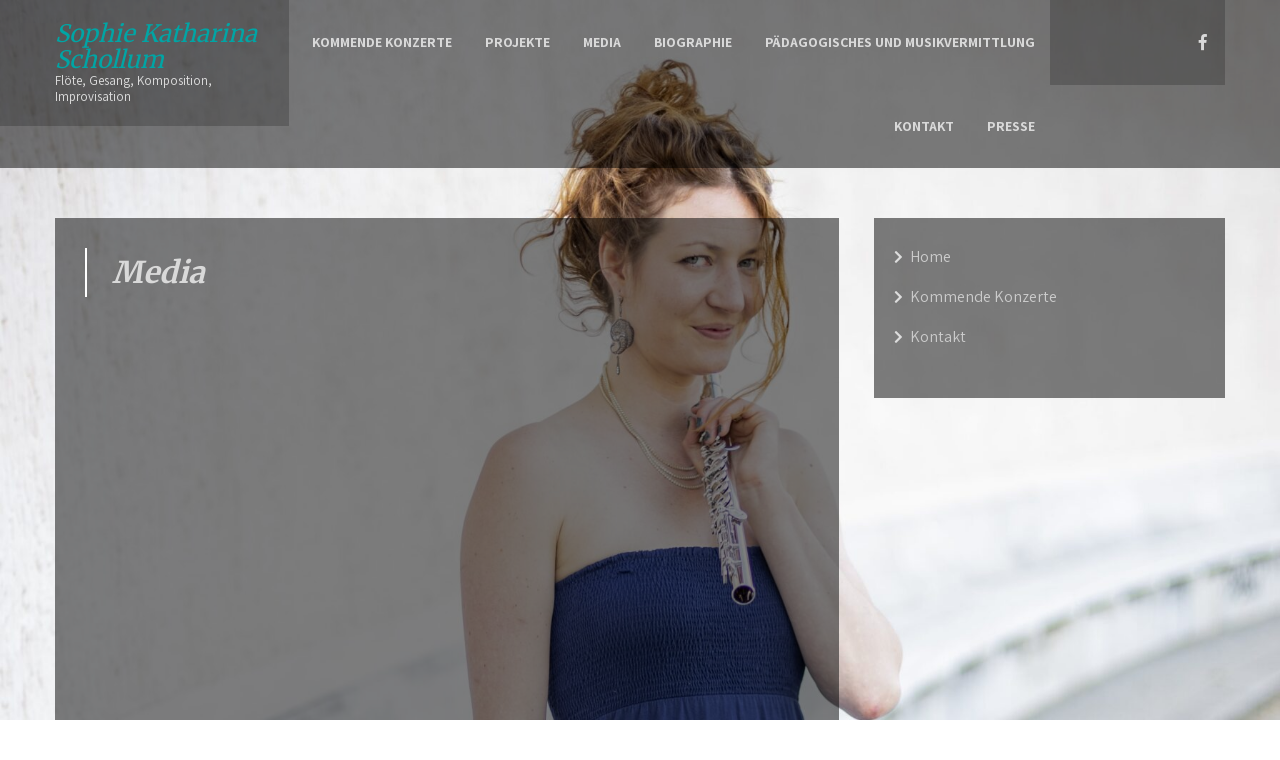

--- FILE ---
content_type: text/html; charset=UTF-8
request_url: https://sophieschollum.at/mister-montelli/press/
body_size: 8683
content:
<!DOCTYPE html>
<html lang="en-US">
<head>
<meta charset="UTF-8">
<meta name="viewport" content="width=device-width, initial-scale=1">
<title>Media &#8211; Sophie Katharina Schollum</title>
<meta name='robots' content='max-image-preview:large' />
<link rel='dns-prefetch' href='//fonts.googleapis.com' />
<link rel="alternate" type="application/rss+xml" title="Sophie Katharina Schollum &raquo; Feed" href="https://sophieschollum.at/feed/" />
<link rel="alternate" type="application/rss+xml" title="Sophie Katharina Schollum &raquo; Comments Feed" href="https://sophieschollum.at/comments/feed/" />
<link rel="alternate" title="oEmbed (JSON)" type="application/json+oembed" href="https://sophieschollum.at/wp-json/oembed/1.0/embed?url=https%3A%2F%2Fsophieschollum.at%2Fmister-montelli%2Fpress%2F" />
<link rel="alternate" title="oEmbed (XML)" type="text/xml+oembed" href="https://sophieschollum.at/wp-json/oembed/1.0/embed?url=https%3A%2F%2Fsophieschollum.at%2Fmister-montelli%2Fpress%2F&#038;format=xml" />
<style id='wp-img-auto-sizes-contain-inline-css' type='text/css'>
img:is([sizes=auto i],[sizes^="auto," i]){contain-intrinsic-size:3000px 1500px}
/*# sourceURL=wp-img-auto-sizes-contain-inline-css */
</style>

<style id='wp-emoji-styles-inline-css' type='text/css'>

	img.wp-smiley, img.emoji {
		display: inline !important;
		border: none !important;
		box-shadow: none !important;
		height: 1em !important;
		width: 1em !important;
		margin: 0 0.07em !important;
		vertical-align: -0.1em !important;
		background: none !important;
		padding: 0 !important;
	}
/*# sourceURL=wp-emoji-styles-inline-css */
</style>
<link rel='stylesheet' id='wp-block-library-css' href='https://sophieschollum.at/wp-includes/css/dist/block-library/style.min.css?ver=6.9' type='text/css' media='all' />
<style id='global-styles-inline-css' type='text/css'>
:root{--wp--preset--aspect-ratio--square: 1;--wp--preset--aspect-ratio--4-3: 4/3;--wp--preset--aspect-ratio--3-4: 3/4;--wp--preset--aspect-ratio--3-2: 3/2;--wp--preset--aspect-ratio--2-3: 2/3;--wp--preset--aspect-ratio--16-9: 16/9;--wp--preset--aspect-ratio--9-16: 9/16;--wp--preset--color--black: #000000;--wp--preset--color--cyan-bluish-gray: #abb8c3;--wp--preset--color--white: #ffffff;--wp--preset--color--pale-pink: #f78da7;--wp--preset--color--vivid-red: #cf2e2e;--wp--preset--color--luminous-vivid-orange: #ff6900;--wp--preset--color--luminous-vivid-amber: #fcb900;--wp--preset--color--light-green-cyan: #7bdcb5;--wp--preset--color--vivid-green-cyan: #00d084;--wp--preset--color--pale-cyan-blue: #8ed1fc;--wp--preset--color--vivid-cyan-blue: #0693e3;--wp--preset--color--vivid-purple: #9b51e0;--wp--preset--gradient--vivid-cyan-blue-to-vivid-purple: linear-gradient(135deg,rgb(6,147,227) 0%,rgb(155,81,224) 100%);--wp--preset--gradient--light-green-cyan-to-vivid-green-cyan: linear-gradient(135deg,rgb(122,220,180) 0%,rgb(0,208,130) 100%);--wp--preset--gradient--luminous-vivid-amber-to-luminous-vivid-orange: linear-gradient(135deg,rgb(252,185,0) 0%,rgb(255,105,0) 100%);--wp--preset--gradient--luminous-vivid-orange-to-vivid-red: linear-gradient(135deg,rgb(255,105,0) 0%,rgb(207,46,46) 100%);--wp--preset--gradient--very-light-gray-to-cyan-bluish-gray: linear-gradient(135deg,rgb(238,238,238) 0%,rgb(169,184,195) 100%);--wp--preset--gradient--cool-to-warm-spectrum: linear-gradient(135deg,rgb(74,234,220) 0%,rgb(151,120,209) 20%,rgb(207,42,186) 40%,rgb(238,44,130) 60%,rgb(251,105,98) 80%,rgb(254,248,76) 100%);--wp--preset--gradient--blush-light-purple: linear-gradient(135deg,rgb(255,206,236) 0%,rgb(152,150,240) 100%);--wp--preset--gradient--blush-bordeaux: linear-gradient(135deg,rgb(254,205,165) 0%,rgb(254,45,45) 50%,rgb(107,0,62) 100%);--wp--preset--gradient--luminous-dusk: linear-gradient(135deg,rgb(255,203,112) 0%,rgb(199,81,192) 50%,rgb(65,88,208) 100%);--wp--preset--gradient--pale-ocean: linear-gradient(135deg,rgb(255,245,203) 0%,rgb(182,227,212) 50%,rgb(51,167,181) 100%);--wp--preset--gradient--electric-grass: linear-gradient(135deg,rgb(202,248,128) 0%,rgb(113,206,126) 100%);--wp--preset--gradient--midnight: linear-gradient(135deg,rgb(2,3,129) 0%,rgb(40,116,252) 100%);--wp--preset--font-size--small: 13px;--wp--preset--font-size--medium: 20px;--wp--preset--font-size--large: 36px;--wp--preset--font-size--x-large: 42px;--wp--preset--spacing--20: 0.44rem;--wp--preset--spacing--30: 0.67rem;--wp--preset--spacing--40: 1rem;--wp--preset--spacing--50: 1.5rem;--wp--preset--spacing--60: 2.25rem;--wp--preset--spacing--70: 3.38rem;--wp--preset--spacing--80: 5.06rem;--wp--preset--shadow--natural: 6px 6px 9px rgba(0, 0, 0, 0.2);--wp--preset--shadow--deep: 12px 12px 50px rgba(0, 0, 0, 0.4);--wp--preset--shadow--sharp: 6px 6px 0px rgba(0, 0, 0, 0.2);--wp--preset--shadow--outlined: 6px 6px 0px -3px rgb(255, 255, 255), 6px 6px rgb(0, 0, 0);--wp--preset--shadow--crisp: 6px 6px 0px rgb(0, 0, 0);}:where(.is-layout-flex){gap: 0.5em;}:where(.is-layout-grid){gap: 0.5em;}body .is-layout-flex{display: flex;}.is-layout-flex{flex-wrap: wrap;align-items: center;}.is-layout-flex > :is(*, div){margin: 0;}body .is-layout-grid{display: grid;}.is-layout-grid > :is(*, div){margin: 0;}:where(.wp-block-columns.is-layout-flex){gap: 2em;}:where(.wp-block-columns.is-layout-grid){gap: 2em;}:where(.wp-block-post-template.is-layout-flex){gap: 1.25em;}:where(.wp-block-post-template.is-layout-grid){gap: 1.25em;}.has-black-color{color: var(--wp--preset--color--black) !important;}.has-cyan-bluish-gray-color{color: var(--wp--preset--color--cyan-bluish-gray) !important;}.has-white-color{color: var(--wp--preset--color--white) !important;}.has-pale-pink-color{color: var(--wp--preset--color--pale-pink) !important;}.has-vivid-red-color{color: var(--wp--preset--color--vivid-red) !important;}.has-luminous-vivid-orange-color{color: var(--wp--preset--color--luminous-vivid-orange) !important;}.has-luminous-vivid-amber-color{color: var(--wp--preset--color--luminous-vivid-amber) !important;}.has-light-green-cyan-color{color: var(--wp--preset--color--light-green-cyan) !important;}.has-vivid-green-cyan-color{color: var(--wp--preset--color--vivid-green-cyan) !important;}.has-pale-cyan-blue-color{color: var(--wp--preset--color--pale-cyan-blue) !important;}.has-vivid-cyan-blue-color{color: var(--wp--preset--color--vivid-cyan-blue) !important;}.has-vivid-purple-color{color: var(--wp--preset--color--vivid-purple) !important;}.has-black-background-color{background-color: var(--wp--preset--color--black) !important;}.has-cyan-bluish-gray-background-color{background-color: var(--wp--preset--color--cyan-bluish-gray) !important;}.has-white-background-color{background-color: var(--wp--preset--color--white) !important;}.has-pale-pink-background-color{background-color: var(--wp--preset--color--pale-pink) !important;}.has-vivid-red-background-color{background-color: var(--wp--preset--color--vivid-red) !important;}.has-luminous-vivid-orange-background-color{background-color: var(--wp--preset--color--luminous-vivid-orange) !important;}.has-luminous-vivid-amber-background-color{background-color: var(--wp--preset--color--luminous-vivid-amber) !important;}.has-light-green-cyan-background-color{background-color: var(--wp--preset--color--light-green-cyan) !important;}.has-vivid-green-cyan-background-color{background-color: var(--wp--preset--color--vivid-green-cyan) !important;}.has-pale-cyan-blue-background-color{background-color: var(--wp--preset--color--pale-cyan-blue) !important;}.has-vivid-cyan-blue-background-color{background-color: var(--wp--preset--color--vivid-cyan-blue) !important;}.has-vivid-purple-background-color{background-color: var(--wp--preset--color--vivid-purple) !important;}.has-black-border-color{border-color: var(--wp--preset--color--black) !important;}.has-cyan-bluish-gray-border-color{border-color: var(--wp--preset--color--cyan-bluish-gray) !important;}.has-white-border-color{border-color: var(--wp--preset--color--white) !important;}.has-pale-pink-border-color{border-color: var(--wp--preset--color--pale-pink) !important;}.has-vivid-red-border-color{border-color: var(--wp--preset--color--vivid-red) !important;}.has-luminous-vivid-orange-border-color{border-color: var(--wp--preset--color--luminous-vivid-orange) !important;}.has-luminous-vivid-amber-border-color{border-color: var(--wp--preset--color--luminous-vivid-amber) !important;}.has-light-green-cyan-border-color{border-color: var(--wp--preset--color--light-green-cyan) !important;}.has-vivid-green-cyan-border-color{border-color: var(--wp--preset--color--vivid-green-cyan) !important;}.has-pale-cyan-blue-border-color{border-color: var(--wp--preset--color--pale-cyan-blue) !important;}.has-vivid-cyan-blue-border-color{border-color: var(--wp--preset--color--vivid-cyan-blue) !important;}.has-vivid-purple-border-color{border-color: var(--wp--preset--color--vivid-purple) !important;}.has-vivid-cyan-blue-to-vivid-purple-gradient-background{background: var(--wp--preset--gradient--vivid-cyan-blue-to-vivid-purple) !important;}.has-light-green-cyan-to-vivid-green-cyan-gradient-background{background: var(--wp--preset--gradient--light-green-cyan-to-vivid-green-cyan) !important;}.has-luminous-vivid-amber-to-luminous-vivid-orange-gradient-background{background: var(--wp--preset--gradient--luminous-vivid-amber-to-luminous-vivid-orange) !important;}.has-luminous-vivid-orange-to-vivid-red-gradient-background{background: var(--wp--preset--gradient--luminous-vivid-orange-to-vivid-red) !important;}.has-very-light-gray-to-cyan-bluish-gray-gradient-background{background: var(--wp--preset--gradient--very-light-gray-to-cyan-bluish-gray) !important;}.has-cool-to-warm-spectrum-gradient-background{background: var(--wp--preset--gradient--cool-to-warm-spectrum) !important;}.has-blush-light-purple-gradient-background{background: var(--wp--preset--gradient--blush-light-purple) !important;}.has-blush-bordeaux-gradient-background{background: var(--wp--preset--gradient--blush-bordeaux) !important;}.has-luminous-dusk-gradient-background{background: var(--wp--preset--gradient--luminous-dusk) !important;}.has-pale-ocean-gradient-background{background: var(--wp--preset--gradient--pale-ocean) !important;}.has-electric-grass-gradient-background{background: var(--wp--preset--gradient--electric-grass) !important;}.has-midnight-gradient-background{background: var(--wp--preset--gradient--midnight) !important;}.has-small-font-size{font-size: var(--wp--preset--font-size--small) !important;}.has-medium-font-size{font-size: var(--wp--preset--font-size--medium) !important;}.has-large-font-size{font-size: var(--wp--preset--font-size--large) !important;}.has-x-large-font-size{font-size: var(--wp--preset--font-size--x-large) !important;}
/*# sourceURL=global-styles-inline-css */
</style>

<style id='classic-theme-styles-inline-css' type='text/css'>
/*! This file is auto-generated */
.wp-block-button__link{color:#fff;background-color:#32373c;border-radius:9999px;box-shadow:none;text-decoration:none;padding:calc(.667em + 2px) calc(1.333em + 2px);font-size:1.125em}.wp-block-file__button{background:#32373c;color:#fff;text-decoration:none}
/*# sourceURL=/wp-includes/css/classic-themes.min.css */
</style>
<link rel='stylesheet' id='amplitude-font-css' href='//fonts.googleapis.com/css?family=Merriweather%3A300%2C400%2C700%7CAssistant%3A300%2C400%2C700&#038;ver=6.9' type='text/css' media='all' />
<link rel='stylesheet' id='amplitude-basic-style-css' href='https://sophieschollum.at/wp-content/themes/amplitude/style.css?ver=6.9' type='text/css' media='all' />
<link rel='stylesheet' id='nivo-slider-css' href='https://sophieschollum.at/wp-content/themes/amplitude/css/nivo-slider.css?ver=6.9' type='text/css' media='all' />
<link rel='stylesheet' id='fontawesome-all-style-css' href='https://sophieschollum.at/wp-content/themes/amplitude/fontsawesome/css/fontawesome-all.css?ver=6.9' type='text/css' media='all' />
<link rel='stylesheet' id='amplitude-responsive-css' href='https://sophieschollum.at/wp-content/themes/amplitude/css/responsive.css?ver=6.9' type='text/css' media='all' />
<link rel='stylesheet' id='fancybox-css' href='https://sophieschollum.at/wp-content/plugins/easy-fancybox/fancybox/1.5.4/jquery.fancybox.min.css?ver=6.9' type='text/css' media='screen' />
<style id='fancybox-inline-css' type='text/css'>
#fancybox-outer{background:#ffffff}#fancybox-content{background:#ffffff;border-color:#ffffff;color:#000000;}#fancybox-title,#fancybox-title-float-main{color:#fff}
/*# sourceURL=fancybox-inline-css */
</style>
<script type="text/javascript" src="https://sophieschollum.at/wp-includes/js/jquery/jquery.min.js?ver=3.7.1" id="jquery-core-js"></script>
<script type="text/javascript" src="https://sophieschollum.at/wp-includes/js/jquery/jquery-migrate.min.js?ver=3.4.1" id="jquery-migrate-js"></script>
<script type="text/javascript" src="https://sophieschollum.at/wp-content/themes/amplitude/js/jquery.nivo.slider.js?ver=6.9" id="jquery-nivo-slider-js"></script>
<script type="text/javascript" src="https://sophieschollum.at/wp-content/themes/amplitude/js/editable.js?ver=6.9" id="amplitude-editable-js"></script>
<link rel="https://api.w.org/" href="https://sophieschollum.at/wp-json/" /><link rel="alternate" title="JSON" type="application/json" href="https://sophieschollum.at/wp-json/wp/v2/pages/256" /><link rel="EditURI" type="application/rsd+xml" title="RSD" href="https://sophieschollum.at/xmlrpc.php?rsd" />
<meta name="generator" content="WordPress 6.9" />
<link rel="canonical" href="https://sophieschollum.at/mister-montelli/press/" />
<link rel='shortlink' href='https://sophieschollum.at/?p=256' />
	<style type="text/css"> 					
        a, .blogpost_layout h2 a:hover,
        #sidebar ul li a:hover,								
        .blogpost_layout h3 a:hover,				
        .blogpost_meta a:hover,
		.logo h1 a:hover,		
        .blogpostmorebtn:hover,
		.top_social_icons a:hover,			
		.sitenav ul li a:hover, 
	    .sitenav ul li.current-menu-item a,
	    .sitenav ul li.current-menu-parent a.parent,
	    .sitenav ul li.current-menu-item ul.sub-menu li a:hover,	           
		.footer-wrapper h2 span,
		.footer-wrapper ul li a:hover, 
		.footer-wrapper ul li.current_page_item a        				
            { color:#01a0a5;}					 
            
        .pagination ul li .current, .pagination ul li a:hover,        
        .nivo-controlNav a.active,		
		#commentform input#submit,						
        #sidebar .search-form input.search-submit,				
        .wpcf7 input[type='submit']:hover,				
        nav.pagination .page-numbers.current,
		nav.pagination .page-numbers:hover
		
            { background-color:#01a0a5;}
			
		.nivo-caption .slide_more:hover,	
		.tagcloud a:hover,		
		 blockquote,
		.blogpost_date,
		.blogpostmorebtn
            { border-color:#01a0a5;}	
			
         	
    </style> 
	<style type="text/css">
			.header_fixer{
			background: url(https://sophieschollum.at/wp-content/uploads/2022/06/cropped-N2100471-scaled-1.jpg) no-repeat;
			background-position: center top;
		}
		.logo h1 a { color:#00a5a5;}
		
	</style>
    
    <style type="text/css" id="custom-background-css">
body.custom-background { background-image: url("https://sophieschollum.at/wp-content/uploads/2022/06/©saLeh_roZati__DSC8613-min-scaled.jpg"); background-position: center center; background-size: auto; background-repeat: repeat; background-attachment: scroll; }
</style>
	<link rel="icon" href="https://sophieschollum.at/wp-content/uploads/2020/02/cropped-IMG_9180b-scaled-2-32x32.jpg" sizes="32x32" />
<link rel="icon" href="https://sophieschollum.at/wp-content/uploads/2020/02/cropped-IMG_9180b-scaled-2-192x192.jpg" sizes="192x192" />
<link rel="apple-touch-icon" href="https://sophieschollum.at/wp-content/uploads/2020/02/cropped-IMG_9180b-scaled-2-180x180.jpg" />
<meta name="msapplication-TileImage" content="https://sophieschollum.at/wp-content/uploads/2020/02/cropped-IMG_9180b-scaled-2-270x270.jpg" />
</head>
<body class="wp-singular page-template-default page page-id-256 page-child parent-pageid-193 custom-background wp-embed-responsive wp-theme-amplitude">
<a class="skip-link screen-reader-text" href="#content_part_site ">
Skip to content</a>
<div id="fullsite_wrapper">
   <div class="header_menupart">
      <div class="container">
         <div class="logo">
			                       <h1><a href="https://sophieschollum.at/" rel="home">Sophie Katharina Schollum</a></h1>
                                     <p>Flöte, Gesang, Komposition, Improvisation</p>
                      </div><!-- logo -->
      <div class="hdrrightpart ">   
        <div class="toggle">
    	    <a class="toggleMenu" href="#">&nbsp;</a>
        </div><!-- toggle -->
       <div class="sitenav">                   
   	     <div class="menu-menu-1-container"><ul id="menu-menu-1" class="menu"><li id="menu-item-69" class="menu-item menu-item-type-post_type menu-item-object-page menu-item-69"><a href="https://sophieschollum.at/upcoming-live-shows/">Kommende Konzerte</a></li>
<li id="menu-item-76" class="menu-item menu-item-type-post_type menu-item-object-page current-menu-ancestor current_page_ancestor menu-item-has-children menu-item-76"><a href="https://sophieschollum.at/projects/">Projekte</a>
<ul class="sub-menu">
	<li id="menu-item-632" class="menu-item menu-item-type-post_type menu-item-object-page menu-item-632"><a href="https://sophieschollum.at/greygreenblue-gesammelte-zwischentraume-2/">greygreenblue – gesammelte Zwischen(t)räume</a></li>
	<li id="menu-item-626" class="menu-item menu-item-type-post_type menu-item-object-page menu-item-626"><a href="https://sophieschollum.at/greygreenblue-gesammelte-zwischentraume/">greygreenblue – vol. 1992</a></li>
	<li id="menu-item-176" class="menu-item menu-item-type-post_type menu-item-object-page menu-item-has-children menu-item-176"><a href="https://sophieschollum.at/sanyoo/">Sanyoo</a>
	<ul class="sub-menu">
		<li id="menu-item-183" class="menu-item menu-item-type-post_type menu-item-object-page menu-item-183"><a href="https://sophieschollum.at/music/">Musik</a></li>
		<li id="menu-item-186" class="menu-item menu-item-type-post_type menu-item-object-page menu-item-186"><a href="https://sophieschollum.at/artists/">Artists</a></li>
		<li id="menu-item-396" class="menu-item menu-item-type-post_type menu-item-object-page menu-item-396"><a href="https://sophieschollum.at/sanyoo/press/">Presse</a></li>
	</ul>
</li>
	<li id="menu-item-664" class="menu-item menu-item-type-post_type menu-item-object-page menu-item-664"><a href="https://sophieschollum.at/sanyoos-reisen-programm-fur-junges-publikum-6-10-j/">Sanyoo’s Reisen – Programm für junges Publikum (6-10 J.)</a></li>
	<li id="menu-item-196" class="menu-item menu-item-type-post_type menu-item-object-page current-page-ancestor current-menu-ancestor current-menu-parent current-page-parent current_page_parent current_page_ancestor menu-item-has-children menu-item-196"><a href="https://sophieschollum.at/mister-montelli/">Mister Montelli</a>
	<ul class="sub-menu">
		<li id="menu-item-258" class="menu-item menu-item-type-post_type menu-item-object-page current-menu-item page_item page-item-256 current_page_item menu-item-258"><a href="https://sophieschollum.at/mister-montelli/press/" aria-current="page">Media</a></li>
		<li id="menu-item-547" class="menu-item menu-item-type-post_type menu-item-object-page menu-item-547"><a href="https://sophieschollum.at/presse/">Presse</a></li>
	</ul>
</li>
	<li id="menu-item-572" class="menu-item menu-item-type-post_type menu-item-object-page menu-item-572"><a href="https://sophieschollum.at/oblivious-transfer-sessionreihe-fur-intuitive-improvisation/">Sessionreihe &#8220;Oblivious Transfer&#8221;</a></li>
	<li id="menu-item-90" class="menu-item menu-item-type-post_type menu-item-object-page menu-item-has-children menu-item-90"><a href="https://sophieschollum.at/projects/stage/">stAge</a>
	<ul class="sub-menu">
		<li id="menu-item-93" class="menu-item menu-item-type-post_type menu-item-object-page menu-item-93"><a href="https://sophieschollum.at/projects/stage/artists/">Artists</a></li>
		<li id="menu-item-91" class="menu-item menu-item-type-post_type menu-item-object-page menu-item-91"><a href="https://sophieschollum.at/projects/stage/press/">Presse</a></li>
	</ul>
</li>
	<li id="menu-item-306" class="menu-item menu-item-type-post_type menu-item-object-page menu-item-has-children menu-item-306"><a href="https://sophieschollum.at/projects/lagom/">Lagom</a>
	<ul class="sub-menu">
		<li id="menu-item-308" class="menu-item menu-item-type-post_type menu-item-object-page menu-item-308"><a href="https://sophieschollum.at/artists-2/">Artists</a></li>
		<li id="menu-item-325" class="menu-item menu-item-type-post_type menu-item-object-page menu-item-325"><a href="https://sophieschollum.at/projects/lagom/lagom-pressephotos/">Press</a></li>
	</ul>
</li>
</ul>
</li>
<li id="menu-item-598" class="menu-item menu-item-type-post_type menu-item-object-page menu-item-598"><a href="https://sophieschollum.at/media/">Media</a></li>
<li id="menu-item-68" class="menu-item menu-item-type-post_type menu-item-object-page menu-item-has-children menu-item-68"><a href="https://sophieschollum.at/about/">Biographie</a>
<ul class="sub-menu">
	<li id="menu-item-111" class="menu-item menu-item-type-post_type menu-item-object-page menu-item-111"><a href="https://sophieschollum.at/about/about-english/">About – English</a></li>
</ul>
</li>
<li id="menu-item-458" class="menu-item menu-item-type-post_type menu-item-object-page menu-item-has-children menu-item-458"><a href="https://sophieschollum.at/padagogisches/">Pädagogisches und Musikvermittlung</a>
<ul class="sub-menu">
	<li id="menu-item-668" class="menu-item menu-item-type-post_type menu-item-object-page menu-item-668"><a href="https://sophieschollum.at/sanyoos-reisen-programm-fur-junges-publikum-6-10-j/">Sanyoo’s Reisen – Programm für junges Publikum (6-10 J.)</a></li>
	<li id="menu-item-448" class="menu-item menu-item-type-post_type menu-item-object-page menu-item-448"><a href="https://sophieschollum.at/unterricht/">Instrumentalunterricht</a></li>
	<li id="menu-item-470" class="menu-item menu-item-type-post_type menu-item-object-page menu-item-470"><a href="https://sophieschollum.at/workshops/">Workshops</a></li>
</ul>
</li>
<li id="menu-item-99" class="menu-item menu-item-type-post_type menu-item-object-page menu-item-99"><a href="https://sophieschollum.at/contact/">Kontakt</a></li>
<li id="menu-item-545" class="menu-item menu-item-type-post_type menu-item-object-page menu-item-545"><a href="https://sophieschollum.at/presse/">Presse</a></li>
</ul></div>      </div><!--.sitenav -->    
     </div><!-- .hdrrightpart-->
    
              
            <div class="top_social_icons">                                                
                                       <a title="facebook" class="fab fa-facebook-f" target="_blank" href="https://www.facebook.com/sophie.schollum.3"></a>
                                   
                               
                              
                                    
             </div><!--end .top_social_icons-->        
       
      <div class="clear"></div>
 </div><!-- .container-->       
</div><!-- .header_menupart--> 
<div class="container pageinlayout"> 


 <div id="content_part_site" class="">               
                                               
                    
<article id="post-256" class="post-256 page type-page status-publish hentry">
	<header class="entry-header">
		<h1 class="entry-title">Media</h1>	</header><!-- .entry-header -->

	<div class="entry-content">
		<p><iframe title="Mister Montelli - CAFFEE" width="680" height="383" src="https://www.youtube.com/embed/WAiUfWhBGy0?feature=oembed" frameborder="0" allow="accelerometer; autoplay; clipboard-write; encrypted-media; gyroscope; picture-in-picture; web-share" allowfullscreen></iframe></p>
<figure id="attachment_249" aria-describedby="caption-attachment-249" style="width: 200px" class="wp-caption aligncenter"><img fetchpriority="high" decoding="async" class="wp-image-249 size-medium" src="https://sophieschollum.at/wp-content/uploads/2020/09/L_B2778-200x300.jpg" alt="" width="200" height="300" srcset="https://sophieschollum.at/wp-content/uploads/2020/09/L_B2778-200x300.jpg 200w, https://sophieschollum.at/wp-content/uploads/2020/09/L_B2778-683x1024.jpg 683w, https://sophieschollum.at/wp-content/uploads/2020/09/L_B2778-768x1152.jpg 768w, https://sophieschollum.at/wp-content/uploads/2020/09/L_B2778-scaled.jpg 1707w" sizes="(max-width: 200px) 100vw, 200px" /><figcaption id="caption-attachment-249" class="wp-caption-text">© Lukas Beck</figcaption></figure>
<figure id="attachment_248" aria-describedby="caption-attachment-248" style="width: 300px" class="wp-caption aligncenter"><img decoding="async" class="wp-image-248 size-medium" src="https://sophieschollum.at/wp-content/uploads/2020/09/L_B1931-300x200.jpg" alt="" width="300" height="200" srcset="https://sophieschollum.at/wp-content/uploads/2020/09/L_B1931-300x200.jpg 300w, https://sophieschollum.at/wp-content/uploads/2020/09/L_B1931-1024x683.jpg 1024w, https://sophieschollum.at/wp-content/uploads/2020/09/L_B1931-768x512.jpg 768w" sizes="(max-width: 300px) 100vw, 300px" /><figcaption id="caption-attachment-248" class="wp-caption-text">© Lukas Beck</figcaption></figure>
			</div><!-- .entry-content -->
	</article><!-- #post-## -->
                                                   
                                     
        </div><!-- #content_part_site-->   
               <div id="sidebar">    
    <aside id="nav_menu-3" class="widget widget_nav_menu"><div class="menu-menu-side-bar-container"><ul id="menu-menu-side-bar" class="menu"><li id="menu-item-142" class="menu-item menu-item-type-post_type menu-item-object-page menu-item-home menu-item-142"><a href="https://sophieschollum.at/">Home</a></li>
<li id="menu-item-123" class="menu-item menu-item-type-post_type menu-item-object-page menu-item-123"><a href="https://sophieschollum.at/upcoming-live-shows/">Kommende Konzerte</a></li>
<li id="menu-item-121" class="menu-item menu-item-type-post_type menu-item-object-page menu-item-121"><a href="https://sophieschollum.at/contact/">Kontakt</a></li>
</ul></div></aside>	
</div><!-- sidebar -->       
   
<div class="clear"></div>
</div><!-- .container-->  
<div class="footer-wrapper"> 
          <div class="container">           
                    
                     
            
           
                      
           
           <div class="clear"></div>
      </div><!--end .container-->                    
            
      <div class="footer_copywrapper innerpage-copywrapper"> 
            <div class="container">
                <div class="wp_powerd_by">
				  Sophie Katharina Schollum | Proudly Powered by WordPress  
                </div>                 
                <div class="clear"></div>
             </div><!--end .container-->             
        </div><!--end .footer_copywrapper-->   
        
    </div><!--end #footer-wrapper-->              
</div><!--#end fullsite_wrapper-->

<script type="speculationrules">
{"prefetch":[{"source":"document","where":{"and":[{"href_matches":"/*"},{"not":{"href_matches":["/wp-*.php","/wp-admin/*","/wp-content/uploads/*","/wp-content/*","/wp-content/plugins/*","/wp-content/themes/amplitude/*","/*\\?(.+)"]}},{"not":{"selector_matches":"a[rel~=\"nofollow\"]"}},{"not":{"selector_matches":".no-prefetch, .no-prefetch a"}}]},"eagerness":"conservative"}]}
</script>
	<script>
	/(trident|msie)/i.test(navigator.userAgent)&&document.getElementById&&window.addEventListener&&window.addEventListener("hashchange",function(){var t,e=location.hash.substring(1);/^[A-z0-9_-]+$/.test(e)&&(t=document.getElementById(e))&&(/^(?:a|select|input|button|textarea)$/i.test(t.tagName)||(t.tabIndex=-1),t.focus())},!1);
	</script>
	<script type="text/javascript" src="https://sophieschollum.at/wp-content/plugins/easy-fancybox/vendor/purify.min.js?ver=6.9" id="fancybox-purify-js"></script>
<script type="text/javascript" id="jquery-fancybox-js-extra">
/* <![CDATA[ */
var efb_i18n = {"close":"Close","next":"Next","prev":"Previous","startSlideshow":"Start slideshow","toggleSize":"Toggle size"};
//# sourceURL=jquery-fancybox-js-extra
/* ]]> */
</script>
<script type="text/javascript" src="https://sophieschollum.at/wp-content/plugins/easy-fancybox/fancybox/1.5.4/jquery.fancybox.min.js?ver=6.9" id="jquery-fancybox-js"></script>
<script type="text/javascript" id="jquery-fancybox-js-after">
/* <![CDATA[ */
var fb_timeout, fb_opts={'autoScale':true,'showCloseButton':true,'width':560,'height':340,'margin':20,'pixelRatio':'false','padding':10,'centerOnScroll':false,'enableEscapeButton':true,'speedIn':300,'speedOut':300,'overlayShow':true,'hideOnOverlayClick':true,'overlayColor':'#000','overlayOpacity':0.6,'minViewportWidth':320,'minVpHeight':320,'disableCoreLightbox':'true','enableBlockControls':'true','fancybox_openBlockControls':'true' };
if(typeof easy_fancybox_handler==='undefined'){
var easy_fancybox_handler=function(){
jQuery([".nolightbox","a.wp-block-file__button","a.pin-it-button","a[href*='pinterest.com\/pin\/create']","a[href*='facebook.com\/share']","a[href*='twitter.com\/share']"].join(',')).addClass('nofancybox');
jQuery('a.fancybox-close').on('click',function(e){e.preventDefault();jQuery.fancybox.close()});
/* IMG */
						var unlinkedImageBlocks=jQuery(".wp-block-image > img:not(.nofancybox,figure.nofancybox>img)");
						unlinkedImageBlocks.wrap(function() {
							var href = jQuery( this ).attr( "src" );
							return "<a href='" + href + "'></a>";
						});
var fb_IMG_select=jQuery('a[href*=".jpg" i]:not(.nofancybox,li.nofancybox>a,figure.nofancybox>a),area[href*=".jpg" i]:not(.nofancybox),a[href*=".png" i]:not(.nofancybox,li.nofancybox>a,figure.nofancybox>a),area[href*=".png" i]:not(.nofancybox),a[href*=".webp" i]:not(.nofancybox,li.nofancybox>a,figure.nofancybox>a),area[href*=".webp" i]:not(.nofancybox),a[href*=".jpeg" i]:not(.nofancybox,li.nofancybox>a,figure.nofancybox>a),area[href*=".jpeg" i]:not(.nofancybox)');
fb_IMG_select.addClass('fancybox image');
var fb_IMG_sections=jQuery('.gallery,.wp-block-gallery,.tiled-gallery,.wp-block-jetpack-tiled-gallery,.ngg-galleryoverview,.ngg-imagebrowser,.nextgen_pro_blog_gallery,.nextgen_pro_film,.nextgen_pro_horizontal_filmstrip,.ngg-pro-masonry-wrapper,.ngg-pro-mosaic-container,.nextgen_pro_sidescroll,.nextgen_pro_slideshow,.nextgen_pro_thumbnail_grid,.tiled-gallery');
fb_IMG_sections.each(function(){jQuery(this).find(fb_IMG_select).attr('rel','gallery-'+fb_IMG_sections.index(this));});
jQuery('a.fancybox,area.fancybox,.fancybox>a').each(function(){jQuery(this).fancybox(jQuery.extend(true,{},fb_opts,{'transition':'elastic','transitionIn':'elastic','transitionOut':'elastic','opacity':false,'hideOnContentClick':false,'titleShow':true,'titlePosition':'over','titleFromAlt':true,'showNavArrows':true,'enableKeyboardNav':true,'cyclic':false,'mouseWheel':'true','changeSpeed':250,'changeFade':300}))});
};};
jQuery(easy_fancybox_handler);jQuery(document).on('post-load',easy_fancybox_handler);

//# sourceURL=jquery-fancybox-js-after
/* ]]> */
</script>
<script type="text/javascript" src="https://sophieschollum.at/wp-content/plugins/easy-fancybox/vendor/jquery.easing.min.js?ver=1.4.1" id="jquery-easing-js"></script>
<script type="text/javascript" src="https://sophieschollum.at/wp-content/plugins/easy-fancybox/vendor/jquery.mousewheel.min.js?ver=3.1.13" id="jquery-mousewheel-js"></script>
<script id="wp-emoji-settings" type="application/json">
{"baseUrl":"https://s.w.org/images/core/emoji/17.0.2/72x72/","ext":".png","svgUrl":"https://s.w.org/images/core/emoji/17.0.2/svg/","svgExt":".svg","source":{"concatemoji":"https://sophieschollum.at/wp-includes/js/wp-emoji-release.min.js?ver=6.9"}}
</script>
<script type="module">
/* <![CDATA[ */
/*! This file is auto-generated */
const a=JSON.parse(document.getElementById("wp-emoji-settings").textContent),o=(window._wpemojiSettings=a,"wpEmojiSettingsSupports"),s=["flag","emoji"];function i(e){try{var t={supportTests:e,timestamp:(new Date).valueOf()};sessionStorage.setItem(o,JSON.stringify(t))}catch(e){}}function c(e,t,n){e.clearRect(0,0,e.canvas.width,e.canvas.height),e.fillText(t,0,0);t=new Uint32Array(e.getImageData(0,0,e.canvas.width,e.canvas.height).data);e.clearRect(0,0,e.canvas.width,e.canvas.height),e.fillText(n,0,0);const a=new Uint32Array(e.getImageData(0,0,e.canvas.width,e.canvas.height).data);return t.every((e,t)=>e===a[t])}function p(e,t){e.clearRect(0,0,e.canvas.width,e.canvas.height),e.fillText(t,0,0);var n=e.getImageData(16,16,1,1);for(let e=0;e<n.data.length;e++)if(0!==n.data[e])return!1;return!0}function u(e,t,n,a){switch(t){case"flag":return n(e,"\ud83c\udff3\ufe0f\u200d\u26a7\ufe0f","\ud83c\udff3\ufe0f\u200b\u26a7\ufe0f")?!1:!n(e,"\ud83c\udde8\ud83c\uddf6","\ud83c\udde8\u200b\ud83c\uddf6")&&!n(e,"\ud83c\udff4\udb40\udc67\udb40\udc62\udb40\udc65\udb40\udc6e\udb40\udc67\udb40\udc7f","\ud83c\udff4\u200b\udb40\udc67\u200b\udb40\udc62\u200b\udb40\udc65\u200b\udb40\udc6e\u200b\udb40\udc67\u200b\udb40\udc7f");case"emoji":return!a(e,"\ud83e\u1fac8")}return!1}function f(e,t,n,a){let r;const o=(r="undefined"!=typeof WorkerGlobalScope&&self instanceof WorkerGlobalScope?new OffscreenCanvas(300,150):document.createElement("canvas")).getContext("2d",{willReadFrequently:!0}),s=(o.textBaseline="top",o.font="600 32px Arial",{});return e.forEach(e=>{s[e]=t(o,e,n,a)}),s}function r(e){var t=document.createElement("script");t.src=e,t.defer=!0,document.head.appendChild(t)}a.supports={everything:!0,everythingExceptFlag:!0},new Promise(t=>{let n=function(){try{var e=JSON.parse(sessionStorage.getItem(o));if("object"==typeof e&&"number"==typeof e.timestamp&&(new Date).valueOf()<e.timestamp+604800&&"object"==typeof e.supportTests)return e.supportTests}catch(e){}return null}();if(!n){if("undefined"!=typeof Worker&&"undefined"!=typeof OffscreenCanvas&&"undefined"!=typeof URL&&URL.createObjectURL&&"undefined"!=typeof Blob)try{var e="postMessage("+f.toString()+"("+[JSON.stringify(s),u.toString(),c.toString(),p.toString()].join(",")+"));",a=new Blob([e],{type:"text/javascript"});const r=new Worker(URL.createObjectURL(a),{name:"wpTestEmojiSupports"});return void(r.onmessage=e=>{i(n=e.data),r.terminate(),t(n)})}catch(e){}i(n=f(s,u,c,p))}t(n)}).then(e=>{for(const n in e)a.supports[n]=e[n],a.supports.everything=a.supports.everything&&a.supports[n],"flag"!==n&&(a.supports.everythingExceptFlag=a.supports.everythingExceptFlag&&a.supports[n]);var t;a.supports.everythingExceptFlag=a.supports.everythingExceptFlag&&!a.supports.flag,a.supports.everything||((t=a.source||{}).concatemoji?r(t.concatemoji):t.wpemoji&&t.twemoji&&(r(t.twemoji),r(t.wpemoji)))});
//# sourceURL=https://sophieschollum.at/wp-includes/js/wp-emoji-loader.min.js
/* ]]> */
</script>
</body>
</html>

<!-- Page cached by LiteSpeed Cache 7.7 on 2026-01-20 22:38:21 -->

--- FILE ---
content_type: text/css
request_url: https://sophieschollum.at/wp-content/themes/amplitude/css/responsive.css?ver=6.9
body_size: 897
content:
/* Mobile Portrait View */
@media screen and (max-width:767px) {
*{box-sizing:border-box;}
.left, .right{ float:none; text-align:center;}
.logo{ width:auto; float:none; text-align:center; margin-bottom:5px; position:relative; padding:8px 0;}
.container { width:auto; padding:0 20px;}
.hdrrightpart{ float:none; width:100%;}
#sidebar{ width:100%; float:none;}
.content-area{ width:auto; margin:0; padding:50px 20px;}
#content_part_site{ width:auto; float:none;  padding:15px;}
.staticfrontpage h1.entry-title{ font-size:22px; margin-bottom:15px;}

/*slider css*/
#slider{ top:0; margin:0;}
.nivo-caption h2{ font-size:22px !important; line-height:22px !important; }
.nivo-directionNav a{ top:35% !important;}
.nivo-controlNav{ display:none !important;}
a.nivo-prevNav{ left:1%;}
a.nivo-nextNav{right:1%;}
.wpcf7 input[type="text"], .wpcf7 input[type="tel"], .wpcf7 input[type="email"], .wpcf7 textarea{ width:100%;}
.widget-column-1, .widget-column-2, .widget-column-3, .widget-column-4{ float:none; width:100%; margin:0 0 5px; padding:0; text-align:left;}
.footer-wrapper ul li{ margin:0;}
.footer-wrapper ul li a{ padding:5px;}
.footer-wrapper h2{ font-size:20px;}

/*about blog post*/
.blogpost_imagebx{ width:100%; float:none; margin:0 0 10px;}
.blogpost_layout .blogpost_imagebx{ width:auto; height:auto; overflow:hidden; float:none; margin:0 0 15px 0;}
.blogpost_layout .blogpost_imagebx img{ height:auto; min-height: inherit;}
.blogpost_layout{ float:none; width:100%; margin:0 0 30px 0;}
.blogpost_layout .entry-summary, .blogpost_layout .entry-content{ padding:0;}
.blogpost_date{ float:none; width: auto; margin-bottom:10px;}

}

/* Mobile Landscape View */
@media screen and (min-width: 481px) and (max-width: 767px){
*{box-sizing:border-box;}
.container{ width:440px; margin:0 auto;}
.pageinlayout{ margin:50px auto; position:relative;}
.content-area{ width:440px; margin:0 auto;}
.nivo-controlNav{ display:none !important;}
.blogpost_imagebx{ width:50%; float:left; margin:5px 20px 10px 0;}

}
/* Mobile Landscape View */
@media screen and (min-width: 300px) and (max-width: 481px){
*{box-sizing:border-box;}
.nivo-caption{ width:100%;}
.top_social_icons{ display:none;}
.nivo-directionNav{ display:none;}

}

@media screen and (min-width:768px) and (max-width: 980px){

.nivo-directionNav a{ top:40%;}

}

/* Tablet View */
@media screen and (max-width:1169px) and (min-width:768px) { 
*{box-sizing:border-box;}
.container { width:auto; padding:0 20px;}
.logo{ padding:20px 0;}
.logo h1{ font-size:28px;}
/*slider css*/
.nivo-caption h2{ font-size:42px; line-height:45px;}
.content-area{ width:auto; margin:0; padding:50px 20px;}
#sidebar{ width:30%;}
#content_part_site{ width:65%;}
}

/* Tablet View */
@media screen and (max-width:1169px) and (min-width:981px) { 
*{box-sizing:border-box;}
}

@media screen and (max-width: 980px){
.toggleMenu{display: block;}
.sitenav{float:none; margin:0; top:0; position:relative; overflow-x:hidden;}
.sitenav ul{color:#000; width:100% !important; float:none !important; margin:0; padding:0;}
.sitenav ul li{ display:block; float:none; text-align:left; border-right:none;}
.sitenav ul li a{padding:5px 10px !important; display:block; text-align:left;}
.sitenav ul li a:hover{color:#ffffff;}
.sitenav ul li ul, .sitenav ul li ul ul{ display:block !important; background: transparent !important;}
.sitenav ul li ul li{ border-top:1px #888 solid; border-bottom:0 ;}
.sitenav ul li ul li a{padding-left:20px !important;}
.sitenav ul li ul li ul li a{padding-left:30px !important;}
.sitenav ul li ul li ul li ul li a{padding-left:40px !important;}
.sitenav ul li:hover > ul{ background:none !important;}

.sitenav ul li:hover > ul{ background: transparent !important; width:auto !important; display:block; position: relative !important; left:0; right:0; top:0;}
.sitenav ul li:hover ul li ul, .sitenav ul li:hover ul li:hover > ul, .sitenav ul li:hover ul li:hover > ul li ul{  background: transparent !important; display:block; position:relative !important;  right:0; left:0; top:0;}
.sitenav ul li:hover ul li:hover ul, .sitenav ul li:hover ul li:hover ul li:hover ul{ left:0 !important;}
.logo{ width:auto; float:none; text-align:center; margin-bottom:5px; position:relative; padding:8px 0;}
.top_social_icons{ display:none;}
.hdrrightpart, .hdrrightpart.hdrrightpart_width{ float:none; width:100%;}
}
